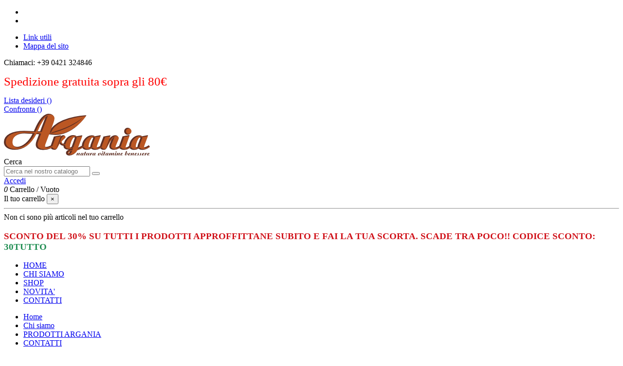

--- FILE ---
content_type: text/html; charset=utf-8
request_url: https://arganiascorbile.it/57-adattogeni-ansia-depressione-insonnia-memoria-stress?order=product.price.asc&page=2&resultsPerPage=36
body_size: 10677
content:
<!doctype html>
<html lang="it">

<head>
    
        
  <meta charset="utf-8">


  <meta http-equiv="x-ua-compatible" content="ie=edge">



  <title>Adattogeni - Ansia - Depressione - Insonnia - Memoria</title>
  <meta name="description" content="Adattogeni - Ansia - Depressione - Insonnia - Memoria">
  <meta name="keywords" content="ansia,concentrazione,depressione,insonnia,agitazione,panico,angoscia,memoria,adattogeni">
    
                                        <link rel="canonical" href="https://arganiascorbile.it/57-adattogeni-ansia-depressione-insonnia-memoria-stress">
                        



    <meta property="og:title" content="Adattogeni - Ansia - Depressione - Insonnia - Memoria"/>
    <meta property="og:url" content="http://arganiascorbile.it/57-adattogeni-ansia-depressione-insonnia-memoria-stress?order=product.price.asc&amp;page=2&amp;resultsPerPage=36"/>
    <meta property="og:site_name" content="Studio 3 Farma S.r.l"/>
    <meta property="og:description" content="Adattogeni - Ansia - Depressione - Insonnia - Memoria">
    <meta property="og:type" content="website">
    <meta property="og:image" content="/img/my-shop-logo-1513156832.jpg" />



<link rel="apple-touch-icon" sizes="57x57" href="favicon/apple-icon-57x57.png">
<link rel="apple-touch-icon" sizes="60x60" href="favicon/apple-icon-60x60.png">
<link rel="apple-touch-icon" sizes="72x72" href="favicon/apple-icon-72x72.png">
<link rel="apple-touch-icon" sizes="76x76" href="favicon/apple-icon-76x76.png">
<link rel="apple-touch-icon" sizes="114x114" href="favicon/apple-icon-114x114.png">
<link rel="apple-touch-icon" sizes="120x120" href="favicon/apple-icon-120x120.png">
<link rel="apple-touch-icon" sizes="144x144" href="favicon/apple-icon-144x144.png">
<link rel="apple-touch-icon" sizes="152x152" href="favicon/apple-icon-152x152.png">
<link rel="apple-touch-icon" sizes="180x180" href="favicon/apple-icon-180x180.png">
<link rel="icon" type="image/png" sizes="192x192"  href="favicon/android-icon-192x192.png">
<link rel="icon" type="image/png" sizes="32x32" href="favicon/favicon-32x32.png">
<link rel="icon" type="image/png" sizes="96x96" href="favicon/favicon-96x96.png">
<link rel="icon" type="image/png" sizes="16x16" href="favicon/favicon-16x16.png">
<link rel="manifest" href="favicon/manifest.json">
<meta name="msapplication-TileColor" content="#ffffff">
<meta name="msapplication-TileImage" content="favicon/ms-icon-144x144.png">
<meta name="theme-color" content="#ffffff">
<link rel="mask-icon" href="favicon/safari-pinned-tab.svg" color="#2691AA">


 <!-- Google tag (gtag.js) -->
<script async src="https://www.googletagmanager.com/gtag/js?id=G-JEQN700PBD"></script>
<script>
  window.dataLayer = window.dataLayer || [];
  function gtag(){dataLayer.push(arguments);}
  gtag('js', new Date());

  gtag('config', 'G-JEQN700PBD');
</script> 




  



    <link rel="alternate" hreflang="it" href="https://arganiascorbile.it/57-adattogeni-ansia-depressione-insonnia-memoria-stress" />





      <meta name="viewport" content="initial-scale=1,user-scalable=no,maximum-scale=1,width=device-width">
  




  <link rel="icon" type="image/vnd.microsoft.icon" href="/img/favicon.ico?1561634670">
  <link rel="shortcut icon" type="image/x-icon" href="/img/favicon.ico?1561634670">
    


      <link href="https://fonts.googleapis.com/css?family=Karla:400,700" rel="stylesheet">
        <link href="https://fonts.googleapis.com/css?family=Fira+Sans+Extra+Condensed:100,100i,200,200i,300,300i,400,400i,500,500i,600,600i,700,700i,800,800i,900,900i&quot; rel=&quot;stylesheet&quot;" rel="stylesheet">
  



    <link rel="stylesheet" href="https://arganiascorbile.it/themes/warehouse/assets/cache/theme-b331e4565.css" type="text/css" media="all">




  

  <script type="text/javascript">
        var elementorFrontendConfig = {"isEditMode":"","stretchedSectionContainer":"","is_rtl":""};
        var iqitTheme = {"rm_sticky":"0","rm_breakpoint":0,"op_preloader":"0","cart_style":"floating","cart_confirmation":"modal","h_layout":"3","f_fixed":"","f_layout":"3","h_absolute":"0","h_sticky":"menu","hw_width":"inherit","h_search_type":"full","pl_lazyload":true,"pl_infinity":false,"pl_rollover":true,"pl_crsl_autoplay":true,"pl_slider_ld":4,"pl_slider_d":3,"pl_slider_t":3,"pl_slider_p":2,"pp_thumbs":"bottom","pp_zoom":"inner","pp_tabs":"tabha"};
        var iqitcompare = {"nbProducts":0};
        var iqitcountdown_days = "g.";
        var iqitfdc_from = 80;
        var iqitmegamenu = {"sticky":"false","containerSelector":"#wrapper > .container"};
        var iqitreviews = [];
        var iqitwishlist = {"nbProducts":0};
        var prestashop = {"cart":{"products":[],"totals":{"total":{"type":"total","label":"Totale","amount":0,"value":"0,00\u00a0\u20ac"},"total_including_tax":{"type":"total","label":"Totale (tasse incl.)","amount":0,"value":"0,00\u00a0\u20ac"},"total_excluding_tax":{"type":"total","label":"Totale (tasse escl.)","amount":0,"value":"0,00\u00a0\u20ac"}},"subtotals":{"products":{"type":"products","label":"Totale parziale","amount":0,"value":"0,00\u00a0\u20ac"},"discounts":null,"shipping":{"type":"shipping","label":"Spedizione","amount":0,"value":"Gratis"},"tax":null},"products_count":0,"summary_string":"0 articoli","vouchers":{"allowed":1,"added":[]},"discounts":[],"minimalPurchase":0,"minimalPurchaseRequired":""},"currency":{"name":"Euro","iso_code":"EUR","iso_code_num":"978","sign":"\u20ac"},"customer":{"lastname":null,"firstname":null,"email":null,"birthday":null,"newsletter":null,"newsletter_date_add":null,"optin":null,"website":null,"company":null,"siret":null,"ape":null,"is_logged":false,"gender":{"type":null,"name":null},"addresses":[]},"language":{"name":"Italiano (Italian)","iso_code":"it","locale":"it-IT","language_code":"it","is_rtl":"0","date_format_lite":"d\/m\/Y","date_format_full":"d\/m\/Y H:i:s","id":2},"page":{"title":"","canonical":"https:\/\/arganiascorbile.it\/57-adattogeni-ansia-depressione-insonnia-memoria-stress","meta":{"title":"Adattogeni - Ansia - Depressione - Insonnia - Memoria","description":"Adattogeni - Ansia - Depressione - Insonnia - Memoria","keywords":"ansia,concentrazione,depressione,insonnia,agitazione,panico,angoscia,memoria,adattogeni","robots":"index"},"page_name":"category","body_classes":{"lang-it":true,"lang-rtl":false,"country-IT":true,"currency-EUR":true,"layout-left-column":true,"page-category":true,"tax-display-enabled":true,"category-id-57":true,"category-Adattogeni - Ansia - Depressione - Insonnia - Memoria - Stress":true,"category-id-parent-16":true,"category-depth-level-3":true},"admin_notifications":[]},"shop":{"name":"Studio 3 Farma S.r.l","logo":"\/img\/my-shop-logo-1513156832.jpg","stores_icon":"\/img\/logo_stores.png","favicon":"\/img\/favicon.ico"},"urls":{"base_url":"https:\/\/arganiascorbile.it\/","current_url":"https:\/\/arganiascorbile.it\/57-adattogeni-ansia-depressione-insonnia-memoria-stress?order=product.price.asc&page=2&resultsPerPage=36","shop_domain_url":"https:\/\/arganiascorbile.it","img_ps_url":"https:\/\/arganiascorbile.it\/img\/","img_cat_url":"https:\/\/arganiascorbile.it\/img\/c\/","img_lang_url":"https:\/\/arganiascorbile.it\/img\/l\/","img_prod_url":"https:\/\/arganiascorbile.it\/img\/p\/","img_manu_url":"https:\/\/arganiascorbile.it\/img\/m\/","img_sup_url":"https:\/\/arganiascorbile.it\/img\/su\/","img_ship_url":"https:\/\/arganiascorbile.it\/img\/s\/","img_store_url":"https:\/\/arganiascorbile.it\/img\/st\/","img_col_url":"https:\/\/arganiascorbile.it\/img\/co\/","img_url":"https:\/\/arganiascorbile.it\/themes\/warehouse\/assets\/img\/","css_url":"https:\/\/arganiascorbile.it\/themes\/warehouse\/assets\/css\/","js_url":"https:\/\/arganiascorbile.it\/themes\/warehouse\/assets\/js\/","pic_url":"https:\/\/arganiascorbile.it\/upload\/","pages":{"address":"https:\/\/arganiascorbile.it\/indirizzo","addresses":"https:\/\/arganiascorbile.it\/indirizzi","authentication":"https:\/\/arganiascorbile.it\/login","cart":"https:\/\/arganiascorbile.it\/carrello","category":"https:\/\/arganiascorbile.it\/index.php?controller=category","cms":"https:\/\/arganiascorbile.it\/index.php?controller=cms","contact":"https:\/\/arganiascorbile.it\/contattaci","discount":"https:\/\/arganiascorbile.it\/buoni-sconto","guest_tracking":"https:\/\/arganiascorbile.it\/tracciatura-ospite","history":"https:\/\/arganiascorbile.it\/cronologia-ordini","identity":"https:\/\/arganiascorbile.it\/dati-personali","index":"https:\/\/arganiascorbile.it\/","my_account":"https:\/\/arganiascorbile.it\/account","order_confirmation":"https:\/\/arganiascorbile.it\/conferma-ordine","order_detail":"https:\/\/arganiascorbile.it\/index.php?controller=order-detail","order_follow":"https:\/\/arganiascorbile.it\/segui-ordine","order":"https:\/\/arganiascorbile.it\/ordine","order_return":"https:\/\/arganiascorbile.it\/index.php?controller=order-return","order_slip":"https:\/\/arganiascorbile.it\/order-slip","pagenotfound":"https:\/\/arganiascorbile.it\/pagina-non-trovata","password":"https:\/\/arganiascorbile.it\/recupero-password","pdf_invoice":"https:\/\/arganiascorbile.it\/index.php?controller=pdf-invoice","pdf_order_return":"https:\/\/arganiascorbile.it\/index.php?controller=pdf-order-return","pdf_order_slip":"https:\/\/arganiascorbile.it\/index.php?controller=pdf-order-slip","prices_drop":"https:\/\/arganiascorbile.it\/offerte","product":"https:\/\/arganiascorbile.it\/index.php?controller=product","search":"https:\/\/arganiascorbile.it\/ricerca","sitemap":"https:\/\/arganiascorbile.it\/Mappa del sito","stores":"https:\/\/arganiascorbile.it\/i-nostri-negozi","supplier":"https:\/\/arganiascorbile.it\/fornitori","register":"https:\/\/arganiascorbile.it\/login?create_account=1","order_login":"https:\/\/arganiascorbile.it\/ordine?login=1"},"theme_assets":"\/themes\/warehouse\/assets\/","actions":{"logout":"https:\/\/arganiascorbile.it\/?mylogout="}},"configuration":{"display_taxes_label":true,"is_catalog":false,"show_prices":true,"opt_in":{"partner":false},"quantity_discount":{"type":"price","label":"Prezzo"},"voucher_enabled":1,"return_enabled":1},"field_required":[],"breadcrumb":{"links":[{"title":"Home","url":"https:\/\/arganiascorbile.it\/"},{"title":"INTEGRATORI","url":"https:\/\/arganiascorbile.it\/16-integratori"},{"title":"Adattogeni - Ansia - Depressione - Insonnia - Memoria - Stress","url":"https:\/\/arganiascorbile.it\/57-adattogeni-ansia-depressione-insonnia-memoria-stress"}],"count":3},"link":{"protocol_link":"https:\/\/","protocol_content":"https:\/\/"},"time":1769863268,"static_token":"d98686b796d44ed1879330bfce00961d","token":"e6a34196b5957de9a2568d5aabd7cf7f"};
      </script>



  



<script type="text/javascript">
	(window.gaDevIds=window.gaDevIds||[]).push('d6YPbH');
	(function(i,s,o,g,r,a,m){i['GoogleAnalyticsObject']=r;i[r]=i[r]||function(){
	(i[r].q=i[r].q||[]).push(arguments)},i[r].l=1*new Date();a=s.createElement(o),
	m=s.getElementsByTagName(o)[0];a.async=1;a.src=g;m.parentNode.insertBefore(a,m)
	})(window,document,'script','https://www.google-analytics.com/analytics.js','ga');

            ga('create', 'UA-109848984-1', 'auto');
                
    ga('require', 'ec');
</script>





    
    
    </head>

<body id="category" class="lang-it country-it currency-eur layout-left-column page-category tax-display-enabled category-id-57 category-adattogeni-ansia-depressione-insonnia-memoria-stress category-id-parent-16 category-depth-level-3 body-desktop-header-style-w-3">


    


<main id="main-page-content"  >
    
            

    <header id="header" class="desktop-header-style-w-3">
        
            
  <div class="header-banner">
    
	
  </div>




            <div class="container">
        <nav class="header-nav">
    
        <div class="row justify-content-between">
            <div class="col col-auto col-md left-nav">
                 <div class="d-inline-block"> 

<ul class="social-links _topbar">
  <li class="facebook"><a href="https://www.facebook.com/pg/vitamina.c.argania" target="_blank"><i class="fa fa-facebook" aria-hidden="true"></i></a></li>    <li class="instagram"><a href="https://www.instagram.com/argania.srl/" target="_blank"><i class="fa fa-instagram" aria-hidden="true"></i></a></li>          </ul>

 </div>                             <div class="block-iqitlinksmanager block-iqitlinksmanager-2 block-links-inline d-inline-block">
            <ul>
                                                            <li>
                            <a
                                    href="https://arganiascorbile.it/content/8-link-utili"
                                    title="Link utili"                            >
                                Link utili
                            </a>
                        </li>
                                                                                                                    <li>
                            <a
                                    href="https://arganiascorbile.it/Mappa del sito"
                                    title="Vi siete persi? Qui potete trovate quello che state cercando"                            >
                                Mappa del sito
                            </a>
                        </li>
                                                </ul>
        </div>
    
<div id="_desktop_contact_link">
  <div id="contact-link">
          
      Chiamaci: <span>+39 0421 324846 </span>
      </div>
</div>

            </div>
            <div class="col col-auto center-nav text-center">
                
      
    <div id="iqithtmlandbanners-block-3"  class="d-inline-block">
        <div class="rte-content d-inline-block">
            <p><span class="free-shipping" style="font-size:25px;color:#ff0000;">Spedizione gratuita sopra gli 80€</span></p>
        </div>
    </div>



  

             </div>
            <div class="col col-auto col-md right-nav text-right">
                <div class="d-inline-block">
    <a href="//arganiascorbile.it/module/iqitwishlist/view">
        <i class="fa fa-heart-o" aria-hidden="true"></i> Lista desideri (<span
                id="iqitwishlist-nb"></span>)
    </a>
</div>

<div class="d-inline-block">
    <a href="//arganiascorbile.it/module/iqitcompare/comparator">
        <i class="fa fa-random" aria-hidden="true"></i> <span>Confronta (<span
                    id="iqitcompare-nb"></span>)</span>
    </a>
</div>

             </div>
        </div>

                        </nav>
            </div>
        



<div id="desktop-header" class="desktop-header-style-3">
            

<div class="header-top">
    <div id="desktop-header-container" class="container">
        <div class="row align-items-center">
                            <div class="col col-auto col-header-left">
                    <div id="desktop_logo">
                        <a href="https://arganiascorbile.it/">
                            <img class="logo img-fluid"
                                 src="/img/my-shop-logo-1513156832.jpg"                                  alt="Studio 3 Farma S.r.l">
                        </a>
                    </div>
                    
                </div>
                <div class="col col-header-center">
                                        
                </div>
                        <div class="col col-auto col-header-right">
                <div class="row no-gutters justify-content-end">
                    
                        
<div id="header-search-btn" class="col col-auto header-btn-w header-search-btn-w">
    <a data-toggle="dropdown" id="header-search-btn-drop"  class="header-btn header-search-btn">
        <i class="fa fa-search fa-fw icon" aria-hidden="true"></i>
        <span class="title">Cerca</span>
    </a>
            <div class="dropdown-content modal-backdrop fullscreen-search">
            

<!-- Block search module TOP -->
<div id="search_widget" class="search-widget" data-search-controller-url="//arganiascorbile.it/ricerca?order=product.position.desc">
    <form method="get" action="//arganiascorbile.it/ricerca?order=product.position.desc">
        <input type="hidden" name="controller" value="search">
        <div class="input-group">
            <input type="hidden" name="order" value="product.position.desc" />
            <input type="text" name="s" value="" data-all-text="Mostra tutti i risultati"
                   placeholder="Cerca nel nostro catalogo" class="form-control form-search-control" />
            <button type="submit" class="search-btn">
                <i class="fa fa-search"></i>
            </button>
        </div>
    </form>
</div>
<!-- /Block search module TOP -->

            <div id="fullscreen-search-backdrop"></div>
        </div>
    </div>
                    

                    
                    
                        <div id="header-user-btn" class="col col-auto header-btn-w header-user-btn-w">
            <a href="https://arganiascorbile.it/account"
           title="Log in to your customer account"
           rel="nofollow" class="header-btn header-user-btn">
            <i class="fa fa-user fa-fw icon" aria-hidden="true"></i>
            <span class="title">Accedi</span>
        </a>
    </div>
                    
                    

                    

                                            
                        
                            <div id="ps-shoppingcart-wrapper" class="col col-auto">
    <div id="ps-shoppingcart"
         class="header-btn-w header-cart-btn-w ps-shoppingcart dropdown">
         <div id="blockcart" class="blockcart cart-preview"
         data-refresh-url="//arganiascorbile.it/module/ps_shoppingcart/ajax">
        <a id="cart-toogle" class="cart-toogle header-btn header-cart-btn" data-toggle="dropdown">
            <i class="fa fa-shopping-bag fa-fw icon" aria-hidden="true"><span class="cart-products-count-btn">0</span></i>
            <span class="info-wrapper">
            <span class="title">Carrello</span>
            <span class="cart-toggle-details">
            <span class="text-faded cart-separator"> / </span>
                            Vuoto
                        </span>
            </span>
        </a>
        <div id="_desktop_blockcart-content">
    <div id="blockcart-content" class="blockcart-content">
        <div class="cart-title">
            <span class="modal-title">Il tuo carrello</span>
            <button type="button" id="js-cart-close" class="close">
                <span>×</span>
            </button>
            <hr>
        </div>
                    <span class="no-items">Non ci sono più articoli nel tuo carrello</span>
            </div>
</div> </div>




    </div>
</div>
                        
                        
                                    </div>
                
            </div>
            <div class="col-12">
                <div class="row">
                    <h3><strong><span style="color: #d0121a; text-align: center;">SCONTO DEL 30% SU TUTTI I PRODOTTI APPROFFITTANE SUBITO E FAI LA TUA SCORTA. SCADE TRA POCO!! CODICE SCONTO: <span style="color: #218e53;">30TUTTO</span></span></strong></h3>
                </div>
            </div>
        </div>
    </div>
</div>
<div class="container iqit-megamenu-container">	<div id="iqitmegamenu-wrapper" class="iqitmegamenu-wrapper iqitmegamenu-all">
		<div class="container container-iqitmegamenu">
		<div id="iqitmegamenu-horizontal" class="iqitmegamenu  clearfix" role="navigation">

								
				<nav id="cbp-hrmenu" class="cbp-hrmenu cbp-horizontal cbp-hrsub-narrow">
					<ul>
												<li id="cbp-hrmenu-tab-1" class="cbp-hrmenu-tab cbp-hrmenu-tab-1 ">
	<a href="https://arganiascorbile.it/" class="nav-link" >

								<span class="cbp-tab-title"> <i class="icon fa fa-home cbp-mainlink-icon"></i>
								HOME</span>
														</a>
													</li>
												<li id="cbp-hrmenu-tab-2" class="cbp-hrmenu-tab cbp-hrmenu-tab-2 ">
	<a href="https://arganiascorbile.it/content/6-chi-siamo" class="nav-link" >

								<span class="cbp-tab-title"> <i class="icon fa fa-users cbp-mainlink-icon"></i>
								CHI SIAMO</span>
														</a>
													</li>
												<li id="cbp-hrmenu-tab-4" class="cbp-hrmenu-tab cbp-hrmenu-tab-4 ">
	<a href="https://arganiascorbile.it/63-prodotti-argania" class="nav-link" >

								<span class="cbp-tab-title"> <i class="icon fa fa-shopping-cart cbp-mainlink-icon"></i>
								SHOP</span>
														</a>
													</li>
												<li id="cbp-hrmenu-tab-9" class="cbp-hrmenu-tab cbp-hrmenu-tab-9 ">
	<a href="https://arganiascorbile.it/vitamine-minerali-integratori/novita" class="nav-link" >

								<span class="cbp-tab-title">
								NOVITA'</span>
														</a>
													</li>
												<li id="cbp-hrmenu-tab-3" class="cbp-hrmenu-tab cbp-hrmenu-tab-3 ">
	<a href="https://arganiascorbile.it/contattaci" class="nav-link" >

								<span class="cbp-tab-title"> <i class="icon fa fa-phone cbp-mainlink-icon"></i>
								CONTATTI</span>
														</a>
													</li>
											</ul>
				</nav>
		</div>
		</div>
		<div id="sticky-cart-wrapper"></div>
	</div>

<div id="_desktop_iqitmegamenu-mobile">
	<ul id="iqitmegamenu-mobile">
		



		<li><a href="https://arganiascorbile.it/">Home</a></li><li><a href="https://arganiascorbile.it/content/6-chi-siamo">Chi siamo</a></li><li><a href="https://arganiascorbile.it/63-prodotti-argania">PRODOTTI ARGANIA</a></li><li><a href="https://arganiascorbile.it/contattaci">CONTATTI</a></li>

	</ul>
</div>
</div>


    </div>



    <div id="mobile-header" class="mobile-header-style-1">
                    
<div id="mobile-header-sticky">
    <div class="container">
        <div class="mobile-main-bar">
            <div class="row no-gutters align-items-center row-mobile-header">
                <div class="col col-auto col-mobile-btn col-mobile-btn-menu col-mobile-menu-push">
                    <a class="m-nav-btn" data-toggle="dropdown"><i class="fa fa-bars" aria-hidden="true"></i>
                        <span>Menu</span></a>
                    <div id="_mobile_iqitmegamenu-mobile" ></div>
                </div>
                <div id="mobile-btn-search" class="col col-auto col-mobile-btn col-mobile-btn-search">
                    <a class="m-nav-btn" data-toggle="dropdown"><i class="fa fa-search" aria-hidden="true"></i>
                        <span>Cerca</span></a>
                    <div id="search-widget-mobile" class="dropdown-content dropdown-menu dropdown-mobile search-widget">
                        <form method="get" action="https://arganiascorbile.it/ricerca">
                            <input type="hidden" name="controller" value="search">
                            <div class="input-group">
                                <input type="text" name="s" value=""
                                       placeholder="Cerca" data-all-text="Show all results" class="form-control form-search-control">
                                <button type="submit" class="search-btn">
                                    <i class="fa fa-search"></i>
                                </button>
                            </div>
                        </form>
                    </div>
                </div>
                <div class="col col-mobile-logo text-center">
                    <a href="https://arganiascorbile.it/">
                        <img class="logo img-fluid"
                             src="/img/my-shop-logo-1513156832.jpg"                              alt="Studio 3 Farma S.r.l">
                    </a>
                </div>
                <div class="col col-auto col-mobile-btn col-mobile-btn-account">
                    <a href="https://arganiascorbile.it/account" class="m-nav-btn"><i class="fa fa-user" aria-hidden="true"></i>
                        <span>Accedi</span></a>
                </div>
                
                                <div class="col col-auto col-mobile-btn col-mobile-btn-cart ps-shoppingcart dropdown">
                    <div id="mobile-cart-wrapper">
                    <a id="mobile-cart-toogle"  class="m-nav-btn" data-toggle="dropdown"><i class="fa fa-shopping-bag mobile-bag-icon" aria-hidden="true"><span id="mobile-cart-products-count" class="cart-products-count cart-products-count-btn">0</span></i>
                        <span>Carrello</span></a>
                    <div id="_mobile_blockcart-content"></div>
                    </div>
                </div>
                            </div>
        </div>
    </div>
</div>


            </div>

        
    </header>

    <section id="wrapper">
        
        

<div class="container">
<nav data-depth="3" class="breadcrumb">
                <div class="row align-items-center">
                <div class="col">
                    <ol itemscope itemtype="http://schema.org/BreadcrumbList">
                                                    
                                <li itemprop="itemListElement" itemscope itemtype="http://schema.org/ListItem">
                                    <a itemprop="item" href="https://arganiascorbile.it/">
                                        <span itemprop="name">Home</span>
                                    </a>
                                    <meta itemprop="position" content="1">
                                </li>
                            
                                                    
                                <li itemprop="itemListElement" itemscope itemtype="http://schema.org/ListItem">
                                    <a itemprop="item" href="https://arganiascorbile.it/16-integratori">
                                        <span itemprop="name">INTEGRATORI</span>
                                    </a>
                                    <meta itemprop="position" content="2">
                                </li>
                            
                                                    
                                <li itemprop="itemListElement" itemscope itemtype="http://schema.org/ListItem">
                                    <a itemprop="item" href="https://arganiascorbile.it/57-adattogeni-ansia-depressione-insonnia-memoria-stress">
                                        <span itemprop="name">Adattogeni - Ansia - Depressione - Insonnia - Memoria - Stress</span>
                                    </a>
                                    <meta itemprop="position" content="3">
                                </li>
                            
                                            </ol>
                </div>
                <div class="col col-auto"> </div>
            </div>
            </nav>
</div>

        <div id="inner-wrapper" class="container">
            
            
                
<aside id="notifications">
    
    
    
    </aside>
            

            
                <div class="row">
            

                
    <div id="content-wrapper"
         class="left-column col-12 col-md-9 ">
        
        
    <section id="main">
        
    <h1 class="h1 page-title"><span>Adattogeni - Ansia - Depressione - Insonnia - Memoria - Stress</span></h1>
                        <div class="category-image ">
                                <img src="https://arganiascorbile.it/c/57-category_default/adattogeni-ansia-depressione-insonnia-memoria-stress.jpg" alt="Adattogeni - Ansia - Depressione - Insonnia - Memoria"
                     class="img-fluid" width="1003" height="200" >
            </div>
            

    
            

            <!-- Subcategories -->
        <div class="product-list-subcategories ">
            <div class="row">
                            </div>
        </div>
    
    

        <section id="products">
            
                
                    <div class="alert alert-warning" role="alert">
                        <strong>Non ci sono prodotti.</strong>
                    </div>
                

                    </section>

    </section>

        
    </div>


                
                        <div id="left-column" class="col-12 col-md-3  flex-first">
                                                        


<div class="block block-toggle block-categories block-links js-block-toggle">
  <h5 class="block-title"><span><a href="https://arganiascorbile.it/2-home">Home</a></span> </h5>
  <div class="category-top-menu block-content">
      <ul class="category-sub-menu"><li data-depth="0"><a href="https://arganiascorbile.it/63-prodotti-argania">PRODOTTI ARGANIA</a></li></ul>
  </div>
</div>

      
    <div id="iqithtmlandbanners-block-2" class="iqithtmlandbanners-block iqithtmlandbanners-block-banner iqithtmlandbanners-block-banner-list mb-4">
                    <a href="https://arganiascorbile.it/materie-prime/490-vitamina-c-acido-ascorbico-1-kg.html">            <img src="https://arganiascorbile.it/modules/iqithtmlandbanners/uploads/images/5afa729f8ed55.jpg"  alt="https://arganiascorbile.it/modules/iqithtmlandbanners/uploads/images/5afa729f8ed55.jpg" class="img-fluid mb-3">
            </a>                    <a href="https://arganiascorbile.it/materie-prime/491-vitamina-c-ascorbato-di-sodio-1-kg.html">            <img src="https://arganiascorbile.it/modules/iqithtmlandbanners/uploads/images/5afa72a0631e4.jpg"  alt="https://arganiascorbile.it/modules/iqithtmlandbanners/uploads/images/5afa72a0631e4.jpg" class="img-fluid mb-3">
            </a>            </div>

  
<div id="blog_for_prestashop_column" class="block column-posts-list">
	<h5 class="block-title"><span>Novità</span></h5>
	
	<div class="block_content products-block">
		<ul>
						<li class="clearfix">
				
											<a class="products-block-image" href="https://arganiascorbile.it/vitamine-minerali-integratori/novita/le-proprieta-dei-semi-di-pompelmo" title="Le proprietà dei semi di pompelmo">
						<img src="/modules/ph_simpleblog/covers/7-thumb.jpg" alt="Le proprietà dei semi di pompelmo" class="img-fluid" s/>
					</a>
										<div class="product-content ">
						<h5>
							<a class="product-name" href="https://arganiascorbile.it/vitamine-minerali-integratori/novita/le-proprieta-dei-semi-di-pompelmo" title="Leggi Le proprietà dei semi di pompelmo">
								Le proprietà dei semi di pompelmo
							</a>
						</h5>

						<div class="post-additional-info post-meta-info text-muted">
							<span class="post-date">
								<i class="fa fa-calendar"></i> <time
										datetime="2018-06-06T17:32:16+02:00">06 Jun 2018, 17:32</time>
							</span>
															<span class="post-author">
                                            <i class="fa fa-user"></i> <span>Studio 3 Farma S.r.l</span>
							</span>
													</div>

												<p class="product-description">
							Dai semi di pompelmo si ricava un estratto dalle proprietà 
						</p>
											</div>

							</li>
						<li class="clearfix">
				
											<a class="products-block-image" href="https://arganiascorbile.it/vitamine-minerali-integratori/novita/micoterapia-funghi-e-natura" title="Micoterapia, Funghi e Natura">
						<img src="/modules/ph_simpleblog/covers/6-thumb.jpg" alt="Micoterapia, Funghi e Natura" class="img-fluid" s/>
					</a>
										<div class="product-content ">
						<h5>
							<a class="product-name" href="https://arganiascorbile.it/vitamine-minerali-integratori/novita/micoterapia-funghi-e-natura" title="Leggi Micoterapia, Funghi e Natura">
								Micoterapia, Funghi e Natura
							</a>
						</h5>

						<div class="post-additional-info post-meta-info text-muted">
							<span class="post-date">
								<i class="fa fa-calendar"></i> <time
										datetime="2018-06-06T17:14:03+02:00">06 Jun 2018, 17:14</time>
							</span>
															<span class="post-author">
                                            <i class="fa fa-user"></i> <span>Studio 3 Farma S.r.l</span>
							</span>
													</div>

												<p class="product-description">
							La micoterapia è la terapia che utilizza i funghi medicinali, essendo altamente...
						</p>
											</div>

							</li>
					</ul>
				<p class="text-center">
			<a class="btn btn-secondary" href="https://arganiascorbile.it/vitamine-minerali-integratori" title="Visita il nostro blog">Visita il nostro blog</a>
		</p>
			</div>
</div>	

                        </div>
                

                

            
                </div>
            
            
        </div>
        
    </section>

    <footer id="footer">
        
            

  
<div id="footer-container-first" class="footer-container footer-style-3">
  <div class="container">
    <div class="row align-items-center">


      <div class="col block-newsletter">
        <div class="newsletter-title">
			<h5 class="mb-0">Iscriviti alla newsletter</h5>
			
		 </div>
        
<div class="ps-emailsubscription-block">
    <form action="//arganiascorbile.it/?fc=module&module=iqitemailsubscriptionconf&controller=subscription" method="post">
		<div class="input-group newsletter-input-group ">
			<input name="email" type="email" value="" class="form-control input-subscription" placeholder="Il tuo indirizzo email">
			<button class="btn btn-primary btn-subscribe btn-iconic" name="submitNewsletter" type="button" data-toggle="popover" title="Privacy" data-content="<input type='checkbox' value='1' required='true'>Autorizzo il trattamento dei dati personali secondo le disposizioni dell' <a href='https://arganiascorbile.it/content/11-garanzia-prodotto' rel='nofollow' target='_blank'>Informativa sulla privacy </a>" data-html="true"><i class="fa fa-envelope-o" aria-hidden="true"></i></button>
		</div>
		<input type="hidden" name="action" value="0">
    </form>
</div>


      </div>


    </div>
    <div class="row">
      
        
      
    </div>
  </div>
</div>

<div id="footer-container-main" class="footer-container footer-style-3">
  <div class="container">
    <div class="row">
      
                    <div class="col col-md block block-toggle block-iqitlinksmanager block-iqitlinksmanager-3 block-links js-block-toggle">
            <h5 class="block-title"><span>Informazioni</span></h5>
            <div class="block-content">
                <ul>
                                                                        <li>
                                <a
                                        href="https://arganiascorbile.it/contattaci"
                                        title="Si può usare il nostro modulo per contattarci"                                >
                                    Contattaci
                                </a>
                            </li>
                                                                                                <li>
                                <a
                                        href="https://arganiascorbile.it/content/6-chi-siamo"
                                        title="Chi siamo"                                >
                                    Chi siamo
                                </a>
                            </li>
                                                                                                <li>
                                <a
                                        href="https://arganiascorbile.it/content/3-condizioni-di-vendita-e-pagamenti"
                                        title="Condizioni di vendita e pagamenti"                                >
                                    Condizioni di vendita e pagamenti
                                </a>
                            </li>
                                                                                                <li>
                                <a
                                        href="https://arganiascorbile.it/content/1-termini-invio-della-merce"
                                        title="Termini e modalità di invio della merce"                                >
                                    Termini e modalità di invio della merce
                                </a>
                            </li>
                                                                                                <li>
                                <a
                                        href="https://arganiascorbile.it/content/7-privacy"
                                        title="Privacy"                                >
                                    Privacy
                                </a>
                            </li>
                                                                                                <li>
                                <a
                                        href="https://arganiascorbile.it/content/17-cookie-policy"
                                        title="Cookie Policy"                                >
                                    Cookie Policy
                                </a>
                            </li>
                                                            </ul>
            </div>
        </div>
                <div class="col col-md block block-toggle block-iqitlinksmanager block-iqitlinksmanager-1 block-links js-block-toggle">
            <h5 class="block-title"><span>Account</span></h5>
            <div class="block-content">
                <ul>
                                                                        <li>
                                <a
                                        href="https://arganiascorbile.it/account"
                                        title=""                                >
                                    Il mio account
                                </a>
                            </li>
                                                                                                <li>
                                <a
                                        href="https://arganiascorbile.it/cronologia-ordini"
                                        title=""                                >
                                    Storico ordini
                                </a>
                            </li>
                                                                                                <li>
                                <a
                                        href="https://arganiascorbile.it/dati-personali"
                                        title=""                                >
                                    Dati personali
                                </a>
                            </li>
                                                                                                <li>
                                <a
                                        href="https://arganiascorbile.it/indirizzi"
                                        title=""                                >
                                    Indirizzi
                                </a>
                            </li>
                                                                                                <li>
                                <a
                                        href="https://arganiascorbile.it/Mappa del sito"
                                        title="Vi siete persi? Qui potete trovate quello che state cercando"                                >
                                    Mappa del sito
                                </a>
                            </li>
                                                            </ul>
            </div>
        </div>
    
    <div class="col col-md block block-toggle block-iqitcontactpage js-block-toggle">
        <h5 class="block-title"><span>Contattaci</span></h5>
        <div class="block-content">
            

    <div class="contact-rich">
             <strong>Studio 3 Farma srl</strong>            <div class="part">
                <div class="icon"><i class="fa fa-map-marker" aria-hidden="true"></i></div>
                <div class="data">Via Confin 62/A | 30020 Torre di Mosto VE</div>
            </div>
                            <hr/>
                <div class="part">
                    <div class="icon"><i class="fa fa-phone" aria-hidden="true"></i></div>
                    <div class="data">
                        <a href="tel:+39 0421 324846">+39 0421 324846</a>
                    </div>
                </div>
                            
                            <hr/>
                <div class="part">
                    <div class="icon"><i class="fa fa-envelope-o" aria-hidden="true"></i></div>
                    <div class="data email">
                        <a href="mailto:shop@arganiascorbile.it">shop@arganiascorbile.it</a>
                    </div>
                </div>
                </div>

        </div>
    </div>


				<script type="text/javascript">
					ga('send', 'pageview');
				</script>
<div class="block-contact col-md-3 links wrapper">
    <div class="hidden-sm-down">
        <p class="h4 text-uppercase block-contact-title">Informazioni negozio</p>
        Studio 3 Farma S.r.l<br />Via Confin 62/A<br />30020 Mestre<br />Venezia<br />Italia
                    <br>
            
            Chiamaci: <span>+39 0421 324846 </span>
                            </div>
    <div class="hidden-md-up">
        <div class="title">
            <a class="h3" href="https://arganiascorbile.it/i-nostri-negozi">Informazioni negozio</a>
        </div>
    </div>
</div>

      
    </div>
    <div class="row">
      
        
      
    </div>
  </div>
</div>

    
        <div id="footer-copyrights" class="_footer-copyrights-2 dropup">
            <div class="container">
                <div class="row">

                                            <div class="col-12 copyright-img ">
                            <img src="/img/cms/payment-method.jpg" class="img-fluid" alt="Pagamenti"/>
                        </div>
                    
                                            <div class="col-12 copyright-txt">
                            <p>Copyright 2026 © Tutti i Diritti Riservati.</p>
<p>Studio 3 Farma srl, società a responsabilità limitata con socio unico. Sede legale: Via Confin, 62A, 30020 Torre di Mosto VE - ITALIA<br />C.F./P. IVA 01508530274, R.E.A. Venezia n. 325219 – Capitale versato 10.000,00 euro.</p>
                        </div>
                    
                    					<div class="col-12 credits">
						<p>Credits:<br /><a title="Web Agency Verona" href="https://sitiinternetverona.com/" target="_blank" rel="noopener"><strong>Web Agency</strong></a> <a title="Infinity Web" href="https://www.infinity-web.it/" target="_blank" rel="noopener"><img src="https://www.infinity-web.it/wp-content/uploads/2017/11/web-agency.png" alt="Infinity Web" width="80px" height="auto"></a> <a title="SEO Agency" href="https://sitiinternetverona.com/" target="_blank" rel="noopener"><strong>SEO Agency</strong></a></p>
					</div>

                </div>
            </div>
        </div>
    

        
    </footer>

</main>


      <script type="text/javascript" src="https://arganiascorbile.it/themes/warehouse/assets/cache/bottom-090510564.js" ></script>





    
<div id="iqitwishlist-modal" class="modal fade" tabindex="-1" role="dialog" aria-hidden="true">
    <div class="modal-dialog">
        <div class="modal-content">
            <div class="modal-header">
                <span class="modal-title">Devi effettuare il login o creare un account</span>
                <button type="button" class="close" data-dismiss="modal" aria-label="Close">
                    <span aria-hidden="true">&times;</span>
                </button>
            </div>
            <div class="modal-body">
                <section class="login-form">
                   <p> Salva i prodotti nella tua lista dei desideri per comprarli in seguito o per condividerli con i tuoi amici.</p>
                    



  


  
      

    <form  id="login-form-modal" action="https://arganiascorbile.it/login"   method="post">

    <section>
      
                  
            


  
    <input type="hidden" name="back" value="">
  


          
                  
            


  <div class="form-group row align-items-center ">
    <label class="col-md-2 col-form-label required">
              E-mail
          </label>
    <div class="col-md-8">

      
        
          <input
            class="form-control"
            name="email"
            type="email"
            value=""
                                    required          >
                  

      
      
              

    </div>

    <div class="col-md-2 form-control-comment">
      
              
    </div>
  </div>


          
                  
            


  <div class="form-group row align-items-center ">
    <label class="col-md-2 col-form-label required">
              Password
          </label>
    <div class="col-md-8">

      
        
          <div class="input-group js-parent-focus">
            <input
              class="form-control js-child-focus js-visible-password"
              name="password"
              autocomplete="new-password"              type="password"
              value=""
              pattern=".{5,}"
              required            >
            <span class="input-group-btn">
              <button
                class="btn"
                type="button"
                data-action="show-password"
              >
               <i class="fa fa-eye-slash" aria-hidden="true"></i>
              </button>
            </span>
          </div>
        

      
      
              

    </div>

    <div class="col-md-2 form-control-comment">
      
              
    </div>
  </div>


          
              
      <div class="forgot-password">
        <a href="https://arganiascorbile.it/recupero-password" rel="nofollow">
          Forgot your password?
        </a>
      </div>
    </section>

    
      <footer class="form-footer text-center clearfix">
        <input type="hidden" name="submitLogin" value="1">
        
          <button id="submit-login" class="btn btn-primary form-control-submit" data-link-action="sign-in" type="submit">
            Accedi
          </button>
        
      </footer>
    

  </form>
  


                </section>
                <hr/>
                
                        <div class="iqitsociallogin iqitsociallogin-authentication iqitsociallogin-colors-native text-center">
                    <a                     onclick="iqitSocialPopup('//arganiascorbile.it/module/iqitsociallogin/authenticate?provider=facebook&page=authentication')"
                               class="btn btn-secondary btn-iqitsociallogin btn-facebook mt-1 mb-1">
                <i class="fa fa-facebook-square" aria-hidden="true"></i>
                Accedi con Facebook
            </a>
        
                    <a                     onclick="iqitSocialPopup('//arganiascorbile.it/module/iqitsociallogin/authenticate?provider=google&page=authentication')"
                               class="btn btn-secondary btn-iqitsociallogin btn-google mt-1 mb-1">
                <i class="fa fa-google-plus-square" aria-hidden="true"></i>
                Accedi con Google+
            </a>
        
        
                    <a                     onclick="iqitSocialPopup('//arganiascorbile.it/module/iqitsociallogin/authenticate?provider=twitter&page=authentication')"
                               class="btn btn-secondary btn-iqitsociallogin btn-twitter mt-1 mb-1">
                <i class="fa fa-twitter-square" aria-hidden="true"></i>
                Accedi con Twitter
            </a>
            </div>
    <hr>



<script type="text/javascript">
    
    function iqitSocialPopup(url) {
        var dualScreenLeft = window.screenLeft != undefined ? window.screenLeft : screen.left;
        var dualScreenTop = window.screenTop != undefined ? window.screenTop : screen.top;
        var width = window.innerWidth ? window.innerWidth : document.documentElement.clientWidth ? document.documentElement.clientWidth : screen.width;
        var height = window.innerHeight ? window.innerHeight : document.documentElement.clientHeight ? document.documentElement.clientHeight : screen.height;
        var left = ((width / 2) - (600 / 2)) + dualScreenLeft;
        var top = ((height / 2) - (600 / 2)) + dualScreenTop;
        var newWindow = window.open(url, '_blank', 'scrollbars=yes,top=' + top + ',left=' + left + ',width=600,height=600');
        if (window.focus) {
            newWindow.focus();
        }
    }
    
</script>

                
                <div class="no-account">
                    <a href="https://arganiascorbile.it/login?create_account=1" data-link-action="display-register-form">
                        Nessun account? Crea uno qui
                    </a>
                </div>
            </div>
        </div>
    </div>
</div>

<div id="iqitwishlist-notification" class="ns-box ns-effect-thumbslider ns-text-only">
    <div class="ns-box-inner">
        <div class="ns-content">
            <span class="ns-title"><i class="fa fa-check" aria-hidden="true"></i> <strong>Prodotto aggiunto alla lista dei desideri</strong></span>
        </div>
    </div>
</div>
<div id="iqitcompare-notification" class="ns-box ns-effect-thumbslider ns-text-only">
    <div class="ns-box-inner">
        <div class="ns-content">
            <span class="ns-title"><i class="fa fa-check" aria-hidden="true"></i> <strong>Prodotto aggiunto per confrontare.</strong></span>
        </div>
    </div>
</div>
<div id="iqitcookielaw" class="p-3">
<h3>Cookie</h3>
<hr />
<p style="text-align:justify;">Questo sito raccoglie dati statistici anonimi sulla navigazione mediante cookies installati da terze parti autorizzate secondo le norme previste dalla legge e nel rispetto della privacy dei tuoi dati personali.<br />Continuando a navigare su questo sito darai o meno il tuo consenso all'utilizzo dei cookies stessi. <em><strong><a href="https://arganiascorbile.it/content/17-cookie-policy" target="_blank">Cookie Policy</a></strong></em></p>

<button class="btn btn-primary" id="iqitcookielaw-accept">Accetta</button>
</div>




<button id="back-to-top">
    <i class="fa fa-angle-up" aria-hidden="true"></i>
</button>



</body>

</html>

--- FILE ---
content_type: text/plain
request_url: https://www.google-analytics.com/j/collect?v=1&_v=j102&a=9593700&t=pageview&_s=1&dl=https%3A%2F%2Farganiascorbile.it%2F57-adattogeni-ansia-depressione-insonnia-memoria-stress%3Forder%3Dproduct.price.asc%26page%3D2%26resultsPerPage%3D36&ul=en-us%40posix&dt=Adattogeni%20-%20Ansia%20-%20Depressione%20-%20Insonnia%20-%20Memoria&sr=1280x720&vp=1280x720&_u=aCDAAEIJAAAAACAMI~&jid=1818842991&gjid=1088791640&cid=1784534141.1769863269&tid=UA-109848984-1&_gid=1373760870.1769863269&_r=1&_slc=1&did=d6YPbH&z=768637149
body_size: -568
content:
2,cG-5ZL9CK4B13